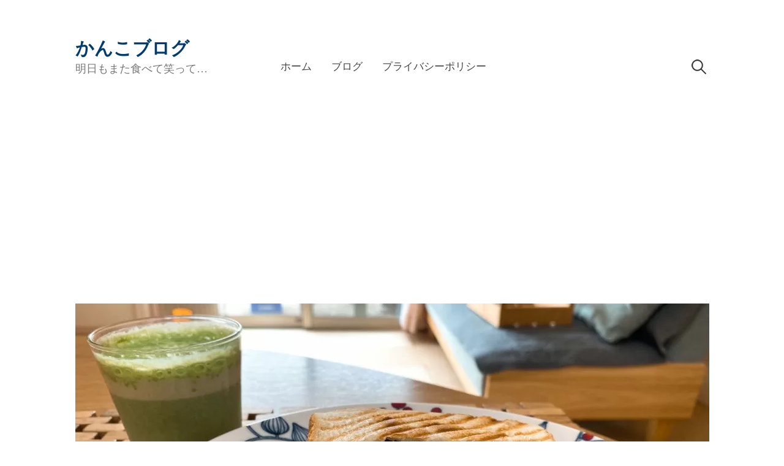

--- FILE ---
content_type: text/html; charset=UTF-8
request_url: https://www.asumomata.com/hot-sandwich/
body_size: 13556
content:
<!DOCTYPE html>
<html lang="ja">
<head>
<!-- wexal_pst_init.js does not exist -->
<!-- engagement_delay.js does not exist -->
<link rel="dns-prefetch" href="//pagead2.googlesyndication.com/">
<link rel="preconnect" href="//pagead2.googlesyndication.com/">
<link rel="dns-prefetch" href="//www.google.com/">
<link rel="dns-prefetch" href="//b.blogmura.com/">
<link rel="dns-prefetch" href="//blog.with2.net/">
<link rel="dns-prefetch" href="//blogparts.blogmura.com/">
<link rel="dns-prefetch" href="//fonts.googleapis.com/">
<link rel="dns-prefetch" href="//www.googletagmanager.com/">
<meta charset="UTF-8">
<meta name="viewport" content="width=device-width, initial-scale=1">
<meta name='robots' content='index, follow, max-image-preview:large, max-snippet:-1, max-video-preview:-1'/>
<!-- This site is optimized with the Yoast SEO plugin v26.8 - https://yoast.com/product/yoast-seo-wordpress/ -->
<title>塩レモンを使ってホットサンドイッチと蕎麦 - かんこブログ</title>
<link rel="canonical" href="https://www.asumomata.com/hot-sandwich/"/>
<meta property="og:locale" content="ja_JP"/>
<meta property="og:type" content="article"/>
<meta property="og:title" content="塩レモンを使ってホットサンドイッチと蕎麦 - かんこブログ"/>
<meta property="og:description" content="塩レモンを使ってホットサンドイッチと蕎麦 昨年12月に、庭で収穫したレモンを塩に漬けました。 庭のレモンの収穫　/ 塩レモンを作りました　 2週間で食べれるそうだったので、もう十分できているはずです。..."/>
<meta property="og:url" content="https://www.asumomata.com/hot-sandwich/"/>
<meta property="og:site_name" content="かんこブログ"/>
<meta property="article:published_time" content="2022-01-18T15:01:43+00:00"/>
<meta property="article:modified_time" content="2023-08-23T01:53:44+00:00"/>
<meta property="og:image" content="https://www.asumomata.com/wp-content/uploads/2022/01/7580D040-53BE-4567-A1E1-A8C783EF147B-scaled.jpeg"/>
<meta property="og:image:width" content="2560"/>
<meta property="og:image:height" content="1920"/>
<meta property="og:image:type" content="image/jpeg"/>
<meta name="author" content="かんこ"/>
<meta name="twitter:card" content="summary_large_image"/>
<meta name="twitter:label1" content="執筆者"/>
<meta name="twitter:data1" content="かんこ"/>
<meta name="twitter:label2" content="推定読み取り時間"/>
<meta name="twitter:data2" content="4分"/>
<script type="application/ld+json" class="yoast-schema-graph">{"@context":"https://schema.org","@graph":[{"@type":"Article","@id":"https://www.asumomata.com/hot-sandwich/#article","isPartOf":{"@id":"https://www.asumomata.com/hot-sandwich/"},"author":{"name":"かんこ","@id":"https://www.asumomata.com/#/schema/person/812aa621e985583583c2b17a1790459e"},"headline":"塩レモンを使ってホットサンドイッチと蕎麦","datePublished":"2022-01-18T15:01:43+00:00","dateModified":"2023-08-23T01:53:44+00:00","mainEntityOfPage":{"@id":"https://www.asumomata.com/hot-sandwich/"},"wordCount":2,"image":{"@id":"https://www.asumomata.com/hot-sandwich/#primaryimage"},"thumbnailUrl":"https://www.asumomata.com/wp-content/uploads/2022/01/7580D040-53BE-4567-A1E1-A8C783EF147B-scaled.jpeg","keywords":["＃16時間ダイエット","＃16時間断食","＃ひとり飯","#ホットサンドイッチ","＃塩レモン"],"articleSection":["ブログ","食のこと"],"inLanguage":"ja"},{"@type":"WebPage","@id":"https://www.asumomata.com/hot-sandwich/","url":"https://www.asumomata.com/hot-sandwich/","name":"塩レモンを使ってホットサンドイッチと蕎麦 - かんこブログ","isPartOf":{"@id":"https://www.asumomata.com/#website"},"primaryImageOfPage":{"@id":"https://www.asumomata.com/hot-sandwich/#primaryimage"},"image":{"@id":"https://www.asumomata.com/hot-sandwich/#primaryimage"},"thumbnailUrl":"https://www.asumomata.com/wp-content/uploads/2022/01/7580D040-53BE-4567-A1E1-A8C783EF147B-scaled.jpeg","datePublished":"2022-01-18T15:01:43+00:00","dateModified":"2023-08-23T01:53:44+00:00","author":{"@id":"https://www.asumomata.com/#/schema/person/812aa621e985583583c2b17a1790459e"},"breadcrumb":{"@id":"https://www.asumomata.com/hot-sandwich/#breadcrumb"},"inLanguage":"ja","potentialAction":[{"@type":"ReadAction","target":["https://www.asumomata.com/hot-sandwich/"]}]},{"@type":"ImageObject","inLanguage":"ja","@id":"https://www.asumomata.com/hot-sandwich/#primaryimage","url":"https://www.asumomata.com/wp-content/uploads/2022/01/7580D040-53BE-4567-A1E1-A8C783EF147B-scaled.jpeg","contentUrl":"https://www.asumomata.com/wp-content/uploads/2022/01/7580D040-53BE-4567-A1E1-A8C783EF147B-scaled.jpeg","width":2560,"height":1920},{"@type":"BreadcrumbList","@id":"https://www.asumomata.com/hot-sandwich/#breadcrumb","itemListElement":[{"@type":"ListItem","position":1,"name":"ホーム","item":"https://www.asumomata.com/"},{"@type":"ListItem","position":2,"name":"塩レモンを使ってホットサンドイッチと蕎麦"}]},{"@type":"WebSite","@id":"https://www.asumomata.com/#website","url":"https://www.asumomata.com/","name":"かんこブログ","description":"明日もまた食べて笑って…","potentialAction":[{"@type":"SearchAction","target":{"@type":"EntryPoint","urlTemplate":"https://www.asumomata.com/?s={search_term_string}"},"query-input":{"@type":"PropertyValueSpecification","valueRequired":true,"valueName":"search_term_string"}}],"inLanguage":"ja"},{"@type":"Person","@id":"https://www.asumomata.com/#/schema/person/812aa621e985583583c2b17a1790459e","name":"かんこ","image":{"@type":"ImageObject","inLanguage":"ja","@id":"https://www.asumomata.com/#/schema/person/image/","url":"https://secure.gravatar.com/avatar/e40af4b12a92e1db2045848c26cca0554db0a21ce49b99e6fa90a6464db8d764?s=96&d=mm&r=g","contentUrl":"https://secure.gravatar.com/avatar/e40af4b12a92e1db2045848c26cca0554db0a21ce49b99e6fa90a6464db8d764?s=96&d=mm&r=g","caption":"かんこ"},"description":"1957年生まれ。60代の主婦です。 小さな平屋で夫と愛犬と暮らしています。 趣味は映画鑑賞・読書・水泳などです。","sameAs":["https://www.asumomata.com"],"url":"https://www.asumomata.com/author/x3457576/"}]}</script>
<!-- / Yoast SEO plugin. -->
<link rel='dns-prefetch' href='//fonts.googleapis.com'/>
<link rel='dns-prefetch' href='//www.googletagmanager.com'/>
<link rel="alternate" type="application/rss+xml" title="かんこブログ &raquo; 塩レモンを使ってホットサンドイッチと蕎麦 のコメントのフィード" href="https://www.asumomata.com/hot-sandwich/feed/"/>
<style id='wp-img-auto-sizes-contain-inline-css' type='text/css'>
img:is([sizes=auto i],[sizes^="auto," i]){contain-intrinsic-size:3000px 1500px}
/*# sourceURL=wp-img-auto-sizes-contain-inline-css */
</style>
<style id='wp-emoji-styles-inline-css' type='text/css'>

	img.wp-smiley, img.emoji {
		display: inline !important;
		border: none !important;
		box-shadow: none !important;
		height: 1em !important;
		width: 1em !important;
		margin: 0 0.07em !important;
		vertical-align: -0.1em !important;
		background: none !important;
		padding: 0 !important;
	}
/*# sourceURL=wp-emoji-styles-inline-css */
</style>
<style id='wp-block-library-inline-css' type='text/css'>
:root{--wp-block-synced-color:#7a00df;--wp-block-synced-color--rgb:122,0,223;--wp-bound-block-color:var(--wp-block-synced-color);--wp-editor-canvas-background:#ddd;--wp-admin-theme-color:#007cba;--wp-admin-theme-color--rgb:0,124,186;--wp-admin-theme-color-darker-10:#006ba1;--wp-admin-theme-color-darker-10--rgb:0,107,160.5;--wp-admin-theme-color-darker-20:#005a87;--wp-admin-theme-color-darker-20--rgb:0,90,135;--wp-admin-border-width-focus:2px}@media (min-resolution:192dpi){:root{--wp-admin-border-width-focus:1.5px}}.wp-element-button{cursor:pointer}:root .has-very-light-gray-background-color{background-color:#eee}:root .has-very-dark-gray-background-color{background-color:#313131}:root .has-very-light-gray-color{color:#eee}:root .has-very-dark-gray-color{color:#313131}:root .has-vivid-green-cyan-to-vivid-cyan-blue-gradient-background{background:linear-gradient(135deg,#00d084,#0693e3)}:root .has-purple-crush-gradient-background{background:linear-gradient(135deg,#34e2e4,#4721fb 50%,#ab1dfe)}:root .has-hazy-dawn-gradient-background{background:linear-gradient(135deg,#faaca8,#dad0ec)}:root .has-subdued-olive-gradient-background{background:linear-gradient(135deg,#fafae1,#67a671)}:root .has-atomic-cream-gradient-background{background:linear-gradient(135deg,#fdd79a,#004a59)}:root .has-nightshade-gradient-background{background:linear-gradient(135deg,#330968,#31cdcf)}:root .has-midnight-gradient-background{background:linear-gradient(135deg,#020381,#2874fc)}:root{--wp--preset--font-size--normal:16px;--wp--preset--font-size--huge:42px}.has-regular-font-size{font-size:1em}.has-larger-font-size{font-size:2.625em}.has-normal-font-size{font-size:var(--wp--preset--font-size--normal)}.has-huge-font-size{font-size:var(--wp--preset--font-size--huge)}.has-text-align-center{text-align:center}.has-text-align-left{text-align:left}.has-text-align-right{text-align:right}.has-fit-text{white-space:nowrap!important}#end-resizable-editor-section{display:none}.aligncenter{clear:both}.items-justified-left{justify-content:flex-start}.items-justified-center{justify-content:center}.items-justified-right{justify-content:flex-end}.items-justified-space-between{justify-content:space-between}.screen-reader-text{border:0;clip-path:inset(50%);height:1px;margin:-1px;overflow:hidden;padding:0;position:absolute;width:1px;word-wrap:normal!important}.screen-reader-text:focus{background-color:#ddd;clip-path:none;color:#444;display:block;font-size:1em;height:auto;left:5px;line-height:normal;padding:15px 23px 14px;text-decoration:none;top:5px;width:auto;z-index:100000}html :where(.has-border-color){border-style:solid}html :where([style*=border-top-color]){border-top-style:solid}html :where([style*=border-right-color]){border-right-style:solid}html :where([style*=border-bottom-color]){border-bottom-style:solid}html :where([style*=border-left-color]){border-left-style:solid}html :where([style*=border-width]){border-style:solid}html :where([style*=border-top-width]){border-top-style:solid}html :where([style*=border-right-width]){border-right-style:solid}html :where([style*=border-bottom-width]){border-bottom-style:solid}html :where([style*=border-left-width]){border-left-style:solid}html :where(img[class*=wp-image-]){height:auto;max-width:100%}:where(figure){margin:0 0 1em}html :where(.is-position-sticky){--wp-admin--admin-bar--position-offset:var(--wp-admin--admin-bar--height,0px)}@media screen and (max-width:600px){html :where(.is-position-sticky){--wp-admin--admin-bar--position-offset:0px}}

/*# sourceURL=wp-block-library-inline-css */
</style><style id='wp-block-image-inline-css' type='text/css'>
.wp-block-image>a,.wp-block-image>figure>a{display:inline-block}.wp-block-image img{box-sizing:border-box;height:auto;max-width:100%;vertical-align:bottom}@media not (prefers-reduced-motion){.wp-block-image img.hide{visibility:hidden}.wp-block-image img.show{animation:show-content-image .4s}}.wp-block-image[style*=border-radius] img,.wp-block-image[style*=border-radius]>a{border-radius:inherit}.wp-block-image.has-custom-border img{box-sizing:border-box}.wp-block-image.aligncenter{text-align:center}.wp-block-image.alignfull>a,.wp-block-image.alignwide>a{width:100%}.wp-block-image.alignfull img,.wp-block-image.alignwide img{height:auto;width:100%}.wp-block-image .aligncenter,.wp-block-image .alignleft,.wp-block-image .alignright,.wp-block-image.aligncenter,.wp-block-image.alignleft,.wp-block-image.alignright{display:table}.wp-block-image .aligncenter>figcaption,.wp-block-image .alignleft>figcaption,.wp-block-image .alignright>figcaption,.wp-block-image.aligncenter>figcaption,.wp-block-image.alignleft>figcaption,.wp-block-image.alignright>figcaption{caption-side:bottom;display:table-caption}.wp-block-image .alignleft{float:left;margin:.5em 1em .5em 0}.wp-block-image .alignright{float:right;margin:.5em 0 .5em 1em}.wp-block-image .aligncenter{margin-left:auto;margin-right:auto}.wp-block-image :where(figcaption){margin-bottom:1em;margin-top:.5em}.wp-block-image.is-style-circle-mask img{border-radius:9999px}@supports ((-webkit-mask-image:none) or (mask-image:none)) or (-webkit-mask-image:none){.wp-block-image.is-style-circle-mask img{border-radius:0;-webkit-mask-image:url('data:image/svg+xml;utf8,<svg viewBox="0 0 100 100" xmlns="http://www.w3.org/2000/svg"><circle cx="50" cy="50" r="50"/></svg>');mask-image:url('data:image/svg+xml;utf8,<svg viewBox="0 0 100 100" xmlns="http://www.w3.org/2000/svg"><circle cx="50" cy="50" r="50"/></svg>');mask-mode:alpha;-webkit-mask-position:center;mask-position:center;-webkit-mask-repeat:no-repeat;mask-repeat:no-repeat;-webkit-mask-size:contain;mask-size:contain}}:root :where(.wp-block-image.is-style-rounded img,.wp-block-image .is-style-rounded img){border-radius:9999px}.wp-block-image figure{margin:0}.wp-lightbox-container{display:flex;flex-direction:column;position:relative}.wp-lightbox-container img{cursor:zoom-in}.wp-lightbox-container img:hover+button{opacity:1}.wp-lightbox-container button{align-items:center;backdrop-filter:blur(16px) saturate(180%);background-color:#5a5a5a40;border:none;border-radius:4px;cursor:zoom-in;display:flex;height:20px;justify-content:center;opacity:0;padding:0;position:absolute;right:16px;text-align:center;top:16px;width:20px;z-index:100}@media not (prefers-reduced-motion){.wp-lightbox-container button{transition:opacity .2s ease}}.wp-lightbox-container button:focus-visible{outline:3px auto #5a5a5a40;outline:3px auto -webkit-focus-ring-color;outline-offset:3px}.wp-lightbox-container button:hover{cursor:pointer;opacity:1}.wp-lightbox-container button:focus{opacity:1}.wp-lightbox-container button:focus,.wp-lightbox-container button:hover,.wp-lightbox-container button:not(:hover):not(:active):not(.has-background){background-color:#5a5a5a40;border:none}.wp-lightbox-overlay{box-sizing:border-box;cursor:zoom-out;height:100vh;left:0;overflow:hidden;position:fixed;top:0;visibility:hidden;width:100%;z-index:100000}.wp-lightbox-overlay .close-button{align-items:center;cursor:pointer;display:flex;justify-content:center;min-height:40px;min-width:40px;padding:0;position:absolute;right:calc(env(safe-area-inset-right) + 16px);top:calc(env(safe-area-inset-top) + 16px);z-index:5000000}.wp-lightbox-overlay .close-button:focus,.wp-lightbox-overlay .close-button:hover,.wp-lightbox-overlay .close-button:not(:hover):not(:active):not(.has-background){background:none;border:none}.wp-lightbox-overlay .lightbox-image-container{height:var(--wp--lightbox-container-height);left:50%;overflow:hidden;position:absolute;top:50%;transform:translate(-50%,-50%);transform-origin:top left;width:var(--wp--lightbox-container-width);z-index:9999999999}.wp-lightbox-overlay .wp-block-image{align-items:center;box-sizing:border-box;display:flex;height:100%;justify-content:center;margin:0;position:relative;transform-origin:0 0;width:100%;z-index:3000000}.wp-lightbox-overlay .wp-block-image img{height:var(--wp--lightbox-image-height);min-height:var(--wp--lightbox-image-height);min-width:var(--wp--lightbox-image-width);width:var(--wp--lightbox-image-width)}.wp-lightbox-overlay .wp-block-image figcaption{display:none}.wp-lightbox-overlay button{background:none;border:none}.wp-lightbox-overlay .scrim{background-color:#fff;height:100%;opacity:.9;position:absolute;width:100%;z-index:2000000}.wp-lightbox-overlay.active{visibility:visible}@media not (prefers-reduced-motion){.wp-lightbox-overlay.active{animation:turn-on-visibility .25s both}.wp-lightbox-overlay.active img{animation:turn-on-visibility .35s both}.wp-lightbox-overlay.show-closing-animation:not(.active){animation:turn-off-visibility .35s both}.wp-lightbox-overlay.show-closing-animation:not(.active) img{animation:turn-off-visibility .25s both}.wp-lightbox-overlay.zoom.active{animation:none;opacity:1;visibility:visible}.wp-lightbox-overlay.zoom.active .lightbox-image-container{animation:lightbox-zoom-in .4s}.wp-lightbox-overlay.zoom.active .lightbox-image-container img{animation:none}.wp-lightbox-overlay.zoom.active .scrim{animation:turn-on-visibility .4s forwards}.wp-lightbox-overlay.zoom.show-closing-animation:not(.active){animation:none}.wp-lightbox-overlay.zoom.show-closing-animation:not(.active) .lightbox-image-container{animation:lightbox-zoom-out .4s}.wp-lightbox-overlay.zoom.show-closing-animation:not(.active) .lightbox-image-container img{animation:none}.wp-lightbox-overlay.zoom.show-closing-animation:not(.active) .scrim{animation:turn-off-visibility .4s forwards}}@keyframes show-content-image{0%{visibility:hidden}99%{visibility:hidden}to{visibility:visible}}@keyframes turn-on-visibility{0%{opacity:0}to{opacity:1}}@keyframes turn-off-visibility{0%{opacity:1;visibility:visible}99%{opacity:0;visibility:visible}to{opacity:0;visibility:hidden}}@keyframes lightbox-zoom-in{0%{transform:translate(calc((-100vw + var(--wp--lightbox-scrollbar-width))/2 + var(--wp--lightbox-initial-left-position)),calc(-50vh + var(--wp--lightbox-initial-top-position))) scale(var(--wp--lightbox-scale))}to{transform:translate(-50%,-50%) scale(1)}}@keyframes lightbox-zoom-out{0%{transform:translate(-50%,-50%) scale(1);visibility:visible}99%{visibility:visible}to{transform:translate(calc((-100vw + var(--wp--lightbox-scrollbar-width))/2 + var(--wp--lightbox-initial-left-position)),calc(-50vh + var(--wp--lightbox-initial-top-position))) scale(var(--wp--lightbox-scale));visibility:hidden}}
/*# sourceURL=https://www.asumomata.com/wp-includes/blocks/image/style.min.css */
</style>
<style id='global-styles-inline-css' type='text/css'>
:root{--wp--preset--aspect-ratio--square: 1;--wp--preset--aspect-ratio--4-3: 4/3;--wp--preset--aspect-ratio--3-4: 3/4;--wp--preset--aspect-ratio--3-2: 3/2;--wp--preset--aspect-ratio--2-3: 2/3;--wp--preset--aspect-ratio--16-9: 16/9;--wp--preset--aspect-ratio--9-16: 9/16;--wp--preset--color--black: #000000;--wp--preset--color--cyan-bluish-gray: #abb8c3;--wp--preset--color--white: #ffffff;--wp--preset--color--pale-pink: #f78da7;--wp--preset--color--vivid-red: #cf2e2e;--wp--preset--color--luminous-vivid-orange: #ff6900;--wp--preset--color--luminous-vivid-amber: #fcb900;--wp--preset--color--light-green-cyan: #7bdcb5;--wp--preset--color--vivid-green-cyan: #00d084;--wp--preset--color--pale-cyan-blue: #8ed1fc;--wp--preset--color--vivid-cyan-blue: #0693e3;--wp--preset--color--vivid-purple: #9b51e0;--wp--preset--gradient--vivid-cyan-blue-to-vivid-purple: linear-gradient(135deg,rgb(6,147,227) 0%,rgb(155,81,224) 100%);--wp--preset--gradient--light-green-cyan-to-vivid-green-cyan: linear-gradient(135deg,rgb(122,220,180) 0%,rgb(0,208,130) 100%);--wp--preset--gradient--luminous-vivid-amber-to-luminous-vivid-orange: linear-gradient(135deg,rgb(252,185,0) 0%,rgb(255,105,0) 100%);--wp--preset--gradient--luminous-vivid-orange-to-vivid-red: linear-gradient(135deg,rgb(255,105,0) 0%,rgb(207,46,46) 100%);--wp--preset--gradient--very-light-gray-to-cyan-bluish-gray: linear-gradient(135deg,rgb(238,238,238) 0%,rgb(169,184,195) 100%);--wp--preset--gradient--cool-to-warm-spectrum: linear-gradient(135deg,rgb(74,234,220) 0%,rgb(151,120,209) 20%,rgb(207,42,186) 40%,rgb(238,44,130) 60%,rgb(251,105,98) 80%,rgb(254,248,76) 100%);--wp--preset--gradient--blush-light-purple: linear-gradient(135deg,rgb(255,206,236) 0%,rgb(152,150,240) 100%);--wp--preset--gradient--blush-bordeaux: linear-gradient(135deg,rgb(254,205,165) 0%,rgb(254,45,45) 50%,rgb(107,0,62) 100%);--wp--preset--gradient--luminous-dusk: linear-gradient(135deg,rgb(255,203,112) 0%,rgb(199,81,192) 50%,rgb(65,88,208) 100%);--wp--preset--gradient--pale-ocean: linear-gradient(135deg,rgb(255,245,203) 0%,rgb(182,227,212) 50%,rgb(51,167,181) 100%);--wp--preset--gradient--electric-grass: linear-gradient(135deg,rgb(202,248,128) 0%,rgb(113,206,126) 100%);--wp--preset--gradient--midnight: linear-gradient(135deg,rgb(2,3,129) 0%,rgb(40,116,252) 100%);--wp--preset--font-size--small: 13px;--wp--preset--font-size--medium: 20px;--wp--preset--font-size--large: 36px;--wp--preset--font-size--x-large: 42px;--wp--preset--spacing--20: 0.44rem;--wp--preset--spacing--30: 0.67rem;--wp--preset--spacing--40: 1rem;--wp--preset--spacing--50: 1.5rem;--wp--preset--spacing--60: 2.25rem;--wp--preset--spacing--70: 3.38rem;--wp--preset--spacing--80: 5.06rem;--wp--preset--shadow--natural: 6px 6px 9px rgba(0, 0, 0, 0.2);--wp--preset--shadow--deep: 12px 12px 50px rgba(0, 0, 0, 0.4);--wp--preset--shadow--sharp: 6px 6px 0px rgba(0, 0, 0, 0.2);--wp--preset--shadow--outlined: 6px 6px 0px -3px rgb(255, 255, 255), 6px 6px rgb(0, 0, 0);--wp--preset--shadow--crisp: 6px 6px 0px rgb(0, 0, 0);}:where(.is-layout-flex){gap: 0.5em;}:where(.is-layout-grid){gap: 0.5em;}body .is-layout-flex{display: flex;}.is-layout-flex{flex-wrap: wrap;align-items: center;}.is-layout-flex > :is(*, div){margin: 0;}body .is-layout-grid{display: grid;}.is-layout-grid > :is(*, div){margin: 0;}:where(.wp-block-columns.is-layout-flex){gap: 2em;}:where(.wp-block-columns.is-layout-grid){gap: 2em;}:where(.wp-block-post-template.is-layout-flex){gap: 1.25em;}:where(.wp-block-post-template.is-layout-grid){gap: 1.25em;}.has-black-color{color: var(--wp--preset--color--black) !important;}.has-cyan-bluish-gray-color{color: var(--wp--preset--color--cyan-bluish-gray) !important;}.has-white-color{color: var(--wp--preset--color--white) !important;}.has-pale-pink-color{color: var(--wp--preset--color--pale-pink) !important;}.has-vivid-red-color{color: var(--wp--preset--color--vivid-red) !important;}.has-luminous-vivid-orange-color{color: var(--wp--preset--color--luminous-vivid-orange) !important;}.has-luminous-vivid-amber-color{color: var(--wp--preset--color--luminous-vivid-amber) !important;}.has-light-green-cyan-color{color: var(--wp--preset--color--light-green-cyan) !important;}.has-vivid-green-cyan-color{color: var(--wp--preset--color--vivid-green-cyan) !important;}.has-pale-cyan-blue-color{color: var(--wp--preset--color--pale-cyan-blue) !important;}.has-vivid-cyan-blue-color{color: var(--wp--preset--color--vivid-cyan-blue) !important;}.has-vivid-purple-color{color: var(--wp--preset--color--vivid-purple) !important;}.has-black-background-color{background-color: var(--wp--preset--color--black) !important;}.has-cyan-bluish-gray-background-color{background-color: var(--wp--preset--color--cyan-bluish-gray) !important;}.has-white-background-color{background-color: var(--wp--preset--color--white) !important;}.has-pale-pink-background-color{background-color: var(--wp--preset--color--pale-pink) !important;}.has-vivid-red-background-color{background-color: var(--wp--preset--color--vivid-red) !important;}.has-luminous-vivid-orange-background-color{background-color: var(--wp--preset--color--luminous-vivid-orange) !important;}.has-luminous-vivid-amber-background-color{background-color: var(--wp--preset--color--luminous-vivid-amber) !important;}.has-light-green-cyan-background-color{background-color: var(--wp--preset--color--light-green-cyan) !important;}.has-vivid-green-cyan-background-color{background-color: var(--wp--preset--color--vivid-green-cyan) !important;}.has-pale-cyan-blue-background-color{background-color: var(--wp--preset--color--pale-cyan-blue) !important;}.has-vivid-cyan-blue-background-color{background-color: var(--wp--preset--color--vivid-cyan-blue) !important;}.has-vivid-purple-background-color{background-color: var(--wp--preset--color--vivid-purple) !important;}.has-black-border-color{border-color: var(--wp--preset--color--black) !important;}.has-cyan-bluish-gray-border-color{border-color: var(--wp--preset--color--cyan-bluish-gray) !important;}.has-white-border-color{border-color: var(--wp--preset--color--white) !important;}.has-pale-pink-border-color{border-color: var(--wp--preset--color--pale-pink) !important;}.has-vivid-red-border-color{border-color: var(--wp--preset--color--vivid-red) !important;}.has-luminous-vivid-orange-border-color{border-color: var(--wp--preset--color--luminous-vivid-orange) !important;}.has-luminous-vivid-amber-border-color{border-color: var(--wp--preset--color--luminous-vivid-amber) !important;}.has-light-green-cyan-border-color{border-color: var(--wp--preset--color--light-green-cyan) !important;}.has-vivid-green-cyan-border-color{border-color: var(--wp--preset--color--vivid-green-cyan) !important;}.has-pale-cyan-blue-border-color{border-color: var(--wp--preset--color--pale-cyan-blue) !important;}.has-vivid-cyan-blue-border-color{border-color: var(--wp--preset--color--vivid-cyan-blue) !important;}.has-vivid-purple-border-color{border-color: var(--wp--preset--color--vivid-purple) !important;}.has-vivid-cyan-blue-to-vivid-purple-gradient-background{background: var(--wp--preset--gradient--vivid-cyan-blue-to-vivid-purple) !important;}.has-light-green-cyan-to-vivid-green-cyan-gradient-background{background: var(--wp--preset--gradient--light-green-cyan-to-vivid-green-cyan) !important;}.has-luminous-vivid-amber-to-luminous-vivid-orange-gradient-background{background: var(--wp--preset--gradient--luminous-vivid-amber-to-luminous-vivid-orange) !important;}.has-luminous-vivid-orange-to-vivid-red-gradient-background{background: var(--wp--preset--gradient--luminous-vivid-orange-to-vivid-red) !important;}.has-very-light-gray-to-cyan-bluish-gray-gradient-background{background: var(--wp--preset--gradient--very-light-gray-to-cyan-bluish-gray) !important;}.has-cool-to-warm-spectrum-gradient-background{background: var(--wp--preset--gradient--cool-to-warm-spectrum) !important;}.has-blush-light-purple-gradient-background{background: var(--wp--preset--gradient--blush-light-purple) !important;}.has-blush-bordeaux-gradient-background{background: var(--wp--preset--gradient--blush-bordeaux) !important;}.has-luminous-dusk-gradient-background{background: var(--wp--preset--gradient--luminous-dusk) !important;}.has-pale-ocean-gradient-background{background: var(--wp--preset--gradient--pale-ocean) !important;}.has-electric-grass-gradient-background{background: var(--wp--preset--gradient--electric-grass) !important;}.has-midnight-gradient-background{background: var(--wp--preset--gradient--midnight) !important;}.has-small-font-size{font-size: var(--wp--preset--font-size--small) !important;}.has-medium-font-size{font-size: var(--wp--preset--font-size--medium) !important;}.has-large-font-size{font-size: var(--wp--preset--font-size--large) !important;}.has-x-large-font-size{font-size: var(--wp--preset--font-size--x-large) !important;}
/*# sourceURL=global-styles-inline-css */
</style>
<style id='classic-theme-styles-inline-css' type='text/css'>
/*! This file is auto-generated */
.wp-block-button__link{color:#fff;background-color:#32373c;border-radius:9999px;box-shadow:none;text-decoration:none;padding:calc(.667em + 2px) calc(1.333em + 2px);font-size:1.125em}.wp-block-file__button{background:#32373c;color:#fff;text-decoration:none}
/*# sourceURL=/wp-includes/css/classic-themes.min.css */
</style>
<link rel='stylesheet' id='write-font-css' href='https://fonts.googleapis.com/css?family=Noto+Serif%3A700&#038;subset=latin%2Clatin-ext' type='text/css' media='all'/>
<link rel='stylesheet' id='normalize-css' href='https://www.asumomata.com/wp-content/themes/write-pro/css/normalize.css?ver=8.0.0' type='text/css' media='all'/>
<link rel='stylesheet' id='write-style-css' href='https://www.asumomata.com/wp-content/themes/write-pro/style.css?ver=2.1.4' type='text/css' media='all'/>
<link rel='stylesheet' id='write-style-ja-css' href='https://www.asumomata.com/wp-content/themes/write-pro/css/ja.css' type='text/css' media='all'/>
<link rel='stylesheet' id='drawer-style-css' href='https://www.asumomata.com/wp-content/themes/write-pro/css/drawer.css?ver=3.2.2' type='text/css' media='screen and (max-width: 782px)'/>
<link rel='stylesheet' id='wp-block-heading-css' href='https://www.asumomata.com/wp-includes/blocks/heading/style.min.css?ver=6.9' type='text/css' media='all'/>
<link rel='stylesheet' id='wp-block-paragraph-css' href='https://www.asumomata.com/wp-includes/blocks/paragraph/style.min.css?ver=6.9' type='text/css' media='all'/>
<script type="text/javascript" src="https://www.asumomata.com/wp-includes/js/jquery/jquery.min.js?ver=3.7.1" id="jquery-core-js"></script>
<script type="text/javascript" src="https://www.asumomata.com/wp-includes/js/jquery/jquery-migrate.min.js?ver=3.4.1" id="jquery-migrate-js"></script>
<script type="text/javascript" src="https://www.asumomata.com/wp-content/themes/write-pro/js/iscroll.js?ver=5.2.0" id="iscroll-js"></script>
<script type="text/javascript" src="https://www.asumomata.com/wp-content/themes/write-pro/js/drawer.js?ver=3.2.2" id="drawer-js"></script>
<script type="text/javascript" src="https://www.asumomata.com/wp-content/themes/write-pro/js/sticky-kit.min.js?ver=1.1.3" id="sticky-kit-js"></script>
<link rel="alternate" title="JSON" type="application/json" href="https://www.asumomata.com/wp-json/wp/v2/posts/3467"/>
<meta name="generator" content="WordPress 6.9"/>
<meta name="generator" content="Site Kit by Google 1.170.0"/><script src="//www.google.com/recaptcha/api.js"></script>
<script type="text/javascript">
jQuery(function() {
	// reCAPTCHAの挿入
	jQuery( '.mw_wp_form_input button, .mw_wp_form_input input[type="submit"]' ).before( '<div data-callback="syncerRecaptchaCallback" data-sitekey="6LeO8x8bAAAAAFv9-mKBhNy3S42b4DnJuO7QdxRo" class="g-recaptcha"></div>' );
	// [input] Add disabled to input or button
	jQuery( '.mw_wp_form_input button, .mw_wp_form_input input[type="submit"]' ).attr( "disabled", "disabled" );
	// [confirm] Remove disabled
	jQuery( '.mw_wp_form_confirm input, .mw_wp_form_confirm select, .mw_wp_form_confirm textarea, .mw_wp_form_confirm button' ).removeAttr( 'disabled' );
});
// reCAPTCHA Callback
function syncerRecaptchaCallback( code ) {
	if(code != "") {
		jQuery( '.mw_wp_form_input button, .mw_wp_form_input input[type="submit"]' ).removeAttr( 'disabled' );
	}
}
</script>
<style type="text/css">
.g-recaptcha { margin: 20px 0 15px; }.g-recaptcha > div { margin: 0 auto; }</style>
<style type="text/css">
		/* Fonts */
				body {
								}
		@media screen and (max-width: 782px) {
								}
		
		/* Colors */
				.entry-content a, .entry-summary a, .page-content a, .home-text a, .author-profile-description a, .comment-content a {
			color: #81d742;
		}
						a:hover {
			color: #1e73be;
		}
		
				/* Title */
			.site-title {
								font-family: 'Noto Serif', serif;
												font-weight: 700;
												font-size: 30px;
																							}
						.site-title a, .site-title a:hover {
				color: #013c70;
			}
									@media screen and (max-width: 782px) {
				.site-title {
					font-size: 25.5px;
				}
			}
					
		
			</style>
<link rel="pingback" href="https://www.asumomata.com/xmlrpc.php">
<style type="text/css" id="wp-custom-css">
			@media screen and (max-width: 782px){
	#mw_wp_form_mw-wp-form-248 table th{
		display:block;
		border-bottom:none;
		padding:1.8em 0 0 0;
	}
	#mw_wp_form_mw-wp-form-248 table td{
		display:block;
	}
}
.home .post-grid:nth-child(n+7){
	display:none;
}
.home .pagination{
	display:none;
}		</style>
<!-- Google tag (gtag.js) -->
<script async src="https://www.googletagmanager.com/gtag/js?id=G-QR1CB3FZCK"></script>
<script>
  window.dataLayer = window.dataLayer || [];
  function gtag(){dataLayer.push(arguments);}
  gtag('js', new Date());

  gtag('config', 'G-QR1CB3FZCK');
</script>
</head>
<body class="wp-singular post-template-default single single-post postid-3467 single-format-standard wp-theme-write-pro drawer header-side footer-center has-sidebar large-thumbnail footer-3 has-avatars">
<div id="page" class="hfeed site">
<a class="skip-link screen-reader-text" href="#content">コンテンツへスキップ</a>
<header id="masthead" class="site-header">
<div class="site-top">
<div class="site-top-table">
<div class="site-branding">
<div class="site-title"><a href="https://www.asumomata.com/" rel="home">かんこブログ</a></div>
<div class="site-description">明日もまた食べて笑って…</div>
</div><!-- .site-branding -->
<nav id="site-navigation" class="main-navigation">
<button class="drawer-toggle drawer-hamburger">
<span class="screen-reader-text">メニュー</span>
<span class="drawer-hamburger-icon"></span>
</button>
<div class="drawer-nav">
<div class="drawer-content">
<div class="drawer-content-inner">
<div class="menu-%e3%83%a1%e3%82%a4%e3%83%b3%e3%83%a1%e3%83%8b%e3%83%a5%e3%83%bc-container"><ul id="menu-%e3%83%a1%e3%82%a4%e3%83%b3%e3%83%a1%e3%83%8b%e3%83%a5%e3%83%bc" class="menu"><li id="menu-item-231" class="menu-item menu-item-type-custom menu-item-object-custom menu-item-home menu-item-231"><a href="http://www.asumomata.com">ホーム</a></li>
<li id="menu-item-224" class="menu-item menu-item-type-taxonomy menu-item-object-category current-post-ancestor current-menu-parent current-post-parent menu-item-224"><a href="https://www.asumomata.com/category/blog/">ブログ</a></li>
<li id="menu-item-291" class="menu-item menu-item-type-post_type menu-item-object-page menu-item-privacy-policy menu-item-291"><a rel="privacy-policy" href="https://www.asumomata.com/privacy_policy/">プライバシーポリシー</a></li>
</ul></div>	<form role="search" method="get" class="search-form" action="https://www.asumomata.com/">
<label>
<span class="screen-reader-text">検索:</span>
<input type="search" class="search-field" placeholder="検索&hellip;" value="" name="s"/>
</label>
<input type="submit" class="search-submit" value="検索"/>
</form>	</div><!-- .drawer-content-inner -->
</div><!-- .drawer-content -->
</div><!-- .drawer-nav -->
</nav><!-- #site-navigation -->
</div><!-- .site-top-table -->
</div><!-- .site-top -->
</header><!-- #masthead -->
<div id="content" class="site-content">
<div class="post-thumbnail-large" "><img width="1035" height="500" src="https://www.asumomata.com/wp-content/uploads/2022/01/7580D040-53BE-4567-A1E1-A8C783EF147B-1035x500.jpeg" class="attachment-write-post-thumbnail-large size-write-post-thumbnail-large wp-post-image" alt="" decoding="async" fetchpriority="high"/></div>
<div id="primary" class="content-area">
<main id="main" class="site-main">
<div class="post-full post-full-summary">
<article id="post-3467" class="post-3467 post type-post status-publish format-standard has-post-thumbnail hentry category-blog category-meal tag-275 tag-277 tag-273 tag-17 tag-310">
<header class="entry-header">
<div class="entry-float">
<div class="entry-meta">
<span class="posted-on">
<a href="https://www.asumomata.com/hot-sandwich/" rel="bookmark"><time class="entry-date published updated" datetime="2022-01-19T00:01:43+09:00">2022-01-19</time></a>	</span>
</div><!-- .entry-meta -->
</div><!-- .entry-float -->
<h1 class="entry-title">塩レモンを使ってホットサンドイッチと蕎麦</h1>
</header><!-- .entry-header -->
<div class="entry-content">
<h2 class="wp-block-heading has-background has-medium-font-size" style="background-color:#e9e5e5"><strong>塩レモンを使ってホットサンドイッチと蕎麦</strong></h2>
<p>昨年12月に、庭で収穫したレモンを塩に漬けました。</p>
<p><a href="https://www.asumomata.com/salt-lemon/">庭のレモンの収穫　/ 塩レモンを作りました　</a></p>
<p><br>2週間で食べれるそうだったので、もう十分できているはずです。<br>万能調味料だと言う塩レモンの使い方はまだ良くわかっていませんが、<br>なんせたくさん作ったので無駄にしないように使い切りたいです。</p>
<p>と言うわけで、昨日のブランチは<br>鶏もも肉とブロッコリーに塩レモンを加え、オリーブオイルで焼きました。</p>
<p><img decoding="async" width="500" height="375" class="alignnone size-medium wp-image-3444" src="https://www.asumomata.com/wp-content/uploads/2022/01/C87C9D0A-C00D-4749-AA8D-36C23186106B-500x375.jpeg" alt="" srcset="https://www.asumomata.com/wp-content/uploads/2022/01/C87C9D0A-C00D-4749-AA8D-36C23186106B-500x375.jpeg 500w, https://www.asumomata.com/wp-content/uploads/2022/01/C87C9D0A-C00D-4749-AA8D-36C23186106B-640x480.jpeg 640w, https://www.asumomata.com/wp-content/uploads/2022/01/C87C9D0A-C00D-4749-AA8D-36C23186106B-768x576.jpeg 768w, https://www.asumomata.com/wp-content/uploads/2022/01/C87C9D0A-C00D-4749-AA8D-36C23186106B-1536x1152.jpeg 1536w, https://www.asumomata.com/wp-content/uploads/2022/01/C87C9D0A-C00D-4749-AA8D-36C23186106B-2048x1536.jpeg 2048w, https://www.asumomata.com/wp-content/uploads/2022/01/C87C9D0A-C00D-4749-AA8D-36C23186106B-700x525.jpeg 700w" sizes="(max-width: 500px) 100vw, 500px"/><br></p>
<p>それをパンにはさみ、久々にホットサンドイッチにしました。</p>
<p><img decoding="async" width="500" height="375" class="alignnone size-medium wp-image-3445" src="https://www.asumomata.com/wp-content/uploads/2022/01/FFC6CCD0-BA2B-42A6-8B89-5BD751FEAC1D-500x375.jpeg" alt="" srcset="https://www.asumomata.com/wp-content/uploads/2022/01/FFC6CCD0-BA2B-42A6-8B89-5BD751FEAC1D-500x375.jpeg 500w, https://www.asumomata.com/wp-content/uploads/2022/01/FFC6CCD0-BA2B-42A6-8B89-5BD751FEAC1D-640x480.jpeg 640w, https://www.asumomata.com/wp-content/uploads/2022/01/FFC6CCD0-BA2B-42A6-8B89-5BD751FEAC1D-768x576.jpeg 768w, https://www.asumomata.com/wp-content/uploads/2022/01/FFC6CCD0-BA2B-42A6-8B89-5BD751FEAC1D-1536x1152.jpeg 1536w, https://www.asumomata.com/wp-content/uploads/2022/01/FFC6CCD0-BA2B-42A6-8B89-5BD751FEAC1D-2048x1536.jpeg 2048w, https://www.asumomata.com/wp-content/uploads/2022/01/FFC6CCD0-BA2B-42A6-8B89-5BD751FEAC1D-700x525.jpeg 700w" sizes="(max-width: 500px) 100vw, 500px"/></p>
<p></p>
<figure class="wp-block-image is-style-default"><img loading="lazy" decoding="async" width="500" height="375" src="https://www.asumomata.com/wp-content/uploads/2022/01/7580D040-53BE-4567-A1E1-A8C783EF147B-500x375.jpeg" alt="" class="wp-image-3446" srcset="https://www.asumomata.com/wp-content/uploads/2022/01/7580D040-53BE-4567-A1E1-A8C783EF147B-500x375.jpeg 500w, https://www.asumomata.com/wp-content/uploads/2022/01/7580D040-53BE-4567-A1E1-A8C783EF147B-640x480.jpeg 640w, https://www.asumomata.com/wp-content/uploads/2022/01/7580D040-53BE-4567-A1E1-A8C783EF147B-768x576.jpeg 768w, https://www.asumomata.com/wp-content/uploads/2022/01/7580D040-53BE-4567-A1E1-A8C783EF147B-1536x1152.jpeg 1536w, https://www.asumomata.com/wp-content/uploads/2022/01/7580D040-53BE-4567-A1E1-A8C783EF147B-2048x1536.jpeg 2048w, https://www.asumomata.com/wp-content/uploads/2022/01/7580D040-53BE-4567-A1E1-A8C783EF147B-700x525.jpeg 700w" sizes="auto, (max-width: 500px) 100vw, 500px"/></figure>
<p>そして、夕飯の鶏南そばにまで塩レモンを入れました。<br>出汁の色が濃くて関西の人には不味そうかもしれません。</p>
<figure class="wp-block-image is-style-default"><img loading="lazy" decoding="async" width="500" height="375" src="https://www.asumomata.com/wp-content/uploads/2022/01/6A352E4A-D358-4B21-B0EE-0AC04FEE366F-500x375.jpeg" alt="" class="wp-image-3447" srcset="https://www.asumomata.com/wp-content/uploads/2022/01/6A352E4A-D358-4B21-B0EE-0AC04FEE366F-500x375.jpeg 500w, https://www.asumomata.com/wp-content/uploads/2022/01/6A352E4A-D358-4B21-B0EE-0AC04FEE366F-640x480.jpeg 640w, https://www.asumomata.com/wp-content/uploads/2022/01/6A352E4A-D358-4B21-B0EE-0AC04FEE366F-768x576.jpeg 768w, https://www.asumomata.com/wp-content/uploads/2022/01/6A352E4A-D358-4B21-B0EE-0AC04FEE366F-1536x1152.jpeg 1536w, https://www.asumomata.com/wp-content/uploads/2022/01/6A352E4A-D358-4B21-B0EE-0AC04FEE366F-2048x1536.jpeg 2048w, https://www.asumomata.com/wp-content/uploads/2022/01/6A352E4A-D358-4B21-B0EE-0AC04FEE366F-700x525.jpeg 700w" sizes="auto, (max-width: 500px) 100vw, 500px"/></figure>
<h2 class="wp-block-heading has-background has-medium-font-size" style="background-color:#e1e1e0"><strong>26歳の私と64歳の私が一つの記事を一緒に書いた</strong></h2>
<p>昨日は40年前の手紙のことで頭がいっぱいだったので、<br>食事の話は書きませんでした。</p>
<p><a href="https://www.asumomata.com/old-letters/">40年前に私が送った手紙が届きました</a></p>
<p>けっこう力を注いでブログを書いたので、すっかり腑抜け状態になっています。</p>
<p>なんだか24歳の私と64歳の私が一緒にブログの記事を書いた気がしています。</p>
<p>まさか、40年後にあの手紙を私が読むなんて思わなかったし、<br>ましてやたくさんの人に読まれるなんて、想像できるわけがなかったです。<br>タイムスリップして、あの時の自分に教えてあげたいです。</p>
<h2 class="wp-block-heading has-background has-medium-font-size" style="background-color:#ebeae8"><strong>一昨日のひとり飯</strong></h2>
<p>と、言うわけで一昨日のブランチと夕飯を書いておきます。</p>
<p>ブランチは</p>
<figure class="wp-block-image alignnone size-medium wp-image-3435 is-style-default"><img loading="lazy" decoding="async" width="500" height="375" src="https://www.asumomata.com/wp-content/uploads/2022/01/98DF881B-80D2-46BA-A6E9-A58A9F51F8A0-500x375.jpeg" alt="" class="wp-image-3435" srcset="https://www.asumomata.com/wp-content/uploads/2022/01/98DF881B-80D2-46BA-A6E9-A58A9F51F8A0-500x375.jpeg 500w, https://www.asumomata.com/wp-content/uploads/2022/01/98DF881B-80D2-46BA-A6E9-A58A9F51F8A0-640x480.jpeg 640w, https://www.asumomata.com/wp-content/uploads/2022/01/98DF881B-80D2-46BA-A6E9-A58A9F51F8A0-768x576.jpeg 768w, https://www.asumomata.com/wp-content/uploads/2022/01/98DF881B-80D2-46BA-A6E9-A58A9F51F8A0-1536x1152.jpeg 1536w, https://www.asumomata.com/wp-content/uploads/2022/01/98DF881B-80D2-46BA-A6E9-A58A9F51F8A0-2048x1536.jpeg 2048w, https://www.asumomata.com/wp-content/uploads/2022/01/98DF881B-80D2-46BA-A6E9-A58A9F51F8A0-700x525.jpeg 700w" sizes="auto, (max-width: 500px) 100vw, 500px"/><figcaption class="wp-element-caption"><em>鶏ゴボウおこわ・前夜の豚汁・煎茶</em></figcaption></figure>
<p>&nbsp;<br>夕飯は</p>
<figure class="wp-block-image alignnone size-medium wp-image-3436 is-style-default"><img loading="lazy" decoding="async" width="500" height="375" src="https://www.asumomata.com/wp-content/uploads/2022/01/5B05CEF7-A462-4BD6-8EF0-734569D4210B-500x375.jpeg" alt="" class="wp-image-3436" srcset="https://www.asumomata.com/wp-content/uploads/2022/01/5B05CEF7-A462-4BD6-8EF0-734569D4210B-500x375.jpeg 500w, https://www.asumomata.com/wp-content/uploads/2022/01/5B05CEF7-A462-4BD6-8EF0-734569D4210B-640x480.jpeg 640w, https://www.asumomata.com/wp-content/uploads/2022/01/5B05CEF7-A462-4BD6-8EF0-734569D4210B-768x576.jpeg 768w, https://www.asumomata.com/wp-content/uploads/2022/01/5B05CEF7-A462-4BD6-8EF0-734569D4210B-1536x1152.jpeg 1536w, https://www.asumomata.com/wp-content/uploads/2022/01/5B05CEF7-A462-4BD6-8EF0-734569D4210B-2048x1536.jpeg 2048w, https://www.asumomata.com/wp-content/uploads/2022/01/5B05CEF7-A462-4BD6-8EF0-734569D4210B-700x525.jpeg 700w" sizes="auto, (max-width: 500px) 100vw, 500px"/><figcaption class="wp-element-caption"><em>日清焼きそば（豚肉・イカ・キャベツ・人参・卵）</em>・<em>前夜の豚汁・煎茶</em></figcaption></figure>
<p>&nbsp;具が多いのでソースを足しました。<br>フライパンで作るインスタント焼きそばって、とても懐かしい味がします。<br>柔らかい麵に卵の黄身をからめるのがまた美味しいです。<br>手抜き料理だけれど満足しました。</p>
<p>ランキングに参加しています。<br>ポチっと↓↓↓していただけると嬉しいです。</p>
<a href="https://senior.blogmura.com/ranking/in?p_cid=11108537" target="_blank" rel="noopener noreferrer"><img loading="lazy" decoding="async" src="https://b.blogmura.com/senior/88_31.gif" width="88" height="31" border="0" alt="にほんブログ村 シニア日記ブログへ"></a><br><a href="https://senior.blogmura.com/ranking/in?p_cid=11108537" target="_blank" rel="noopener noreferrer"></a>
<p></p>
<a href="https://blog.with2.net/link/?id=2045353&amp;cid=2795" title="シニアライフランキング"><img loading="lazy" decoding="async" width="110" height="31" src="https://blog.with2.net/img/banner/c/banner_1/br_c_2795_1.gif"></a>
<p></p>
<p>ありがとうございました。</p>
<a href="https://blogmura.com/profiles/11108537?p_cid=11108537"><img decoding="async" src="https://blogparts.blogmura.com/parts_image/user/pv11108537.gif" alt="PVアクセスランキング にほんブログ村"></a>
</div><!-- .entry-content -->
<footer class="entry-footer">
<div class="entry-footer-meta">
<div class="tags-links">
<a href="https://www.asumomata.com/tag/%ef%bc%8316%e6%99%82%e9%96%93%e3%83%80%e3%82%a4%e3%82%a8%e3%83%83%e3%83%88/" rel="tag">＃16時間ダイエット</a>, <a href="https://www.asumomata.com/tag/%ef%bc%8316%e6%99%82%e9%96%93%e6%96%ad%e9%a3%9f/" rel="tag">＃16時間断食</a>, <a href="https://www.asumomata.com/tag/%ef%bc%83%e3%81%b2%e3%81%a8%e3%82%8a%e9%a3%af/" rel="tag">＃ひとり飯</a>, <a href="https://www.asumomata.com/tag/%e3%83%9b%e3%83%83%e3%83%88%e3%82%b5%e3%83%b3%e3%83%89%e3%82%a4%e3%83%83%e3%83%81/" rel="tag">#ホットサンドイッチ</a>, <a href="https://www.asumomata.com/tag/%ef%bc%83%e5%a1%a9%e3%83%ac%e3%83%a2%e3%83%b3/" rel="tag">＃塩レモン</a>	</div>
</div>
</footer><!-- .entry-footer -->
</article><!-- #post-## -->
</div><!-- .post-full -->
<nav class="navigation post-navigation">
<h2 class="screen-reader-text">投稿ナビゲーション</h2>
<div class="nav-links">
<div class="nav-previous"><div class="post-nav-title">古い投稿</div><a href="https://www.asumomata.com/old-letters/" rel="prev">40年前に私が送った手紙が届いた</a></div><div class="nav-next"><div class="post-nav-title">新しい投稿</div><a href="https://www.asumomata.com/homemade-cake/" rel="next">心底楽しめない時期 ｜義母の手作りケーキ</a></div>	</div><!-- .nav-links -->
</nav><!-- .post-navigation -->
</main><!-- #main -->
</div><!-- #primary -->
<div id="secondary" class="sidebar-area" role="complementary">
<div class="normal-sidebar widget-area">
<aside id="search-2" class="widget widget_search"><h2 class="widget-title">記事検索</h2><form role="search" method="get" class="search-form" action="https://www.asumomata.com/">
<label>
<span class="screen-reader-text">検索:</span>
<input type="search" class="search-field" placeholder="検索&hellip;" value="" name="s"/>
</label>
<input type="submit" class="search-submit" value="検索"/>
</form></aside><aside id="categories-9" class="widget widget_categories"><h2 class="widget-title">カテゴリー</h2>
<ul>
<li class="cat-item cat-item-1"><a href="https://www.asumomata.com/category/blog/">ブログ</a> (1,116)
<ul class='children'>
<li class="cat-item cat-item-257"><a href="https://www.asumomata.com/category/blog/trip/">お出かけ・旅行</a> (16)
</li>
<li class="cat-item cat-item-402"><a href="https://www.asumomata.com/category/blog/about-blogs/">ブログのこと</a> (31)
</li>
<li class="cat-item cat-item-9"><a href="https://www.asumomata.com/category/blog/preserved-food/">保存食づくり</a> (41)
</li>
<li class="cat-item cat-item-31"><a href="https://www.asumomata.com/category/blog/health/">健康のこと</a> (53)
</li>
<li class="cat-item cat-item-366"><a href="https://www.asumomata.com/category/blog/disaster-preparation/">備え・備蓄</a> (103)
</li>
<li class="cat-item cat-item-6"><a href="https://www.asumomata.com/category/blog/house-garden/">家のこと・庭のこと</a> (27)
</li>
<li class="cat-item cat-item-663"><a href="https://www.asumomata.com/category/blog/chores/">家事・掃除・片づけ</a> (30)
</li>
<li class="cat-item cat-item-436"><a href="https://www.asumomata.com/category/blog/self-sufficiency/">家庭菜園・食べられる野草</a> (138)
</li>
<li class="cat-item cat-item-13"><a href="https://www.asumomata.com/category/blog/family/">家族のこと</a> (103)
</li>
<li class="cat-item cat-item-112"><a href="https://www.asumomata.com/category/blog/memories/">思い出話</a> (19)
</li>
<li class="cat-item cat-item-5"><a href="https://www.asumomata.com/category/blog/dogs/">愛犬のこと</a> (49)
</li>
<li class="cat-item cat-item-1227"><a href="https://www.asumomata.com/category/blog/%e6%8e%b2%e8%bc%89%e3%81%95%e3%82%8c%e3%81%9f%e6%9c%ac/">掲載された本</a> (4)
</li>
<li class="cat-item cat-item-1479"><a href="https://www.asumomata.com/category/blog/seiji/">政治のこと</a> (25)
</li>
<li class="cat-item cat-item-4"><a href="https://www.asumomata.com/category/blog/diary/">日々の暮らし</a> (211)
</li>
<li class="cat-item cat-item-11"><a href="https://www.asumomata.com/category/blog/savings/">節約・断捨離のこと</a> (23)
</li>
<li class="cat-item cat-item-766"><a href="https://www.asumomata.com/category/blog/survival/">野外調理・薪・炭・固形燃料調理</a> (49)
</li>
<li class="cat-item cat-item-8"><a href="https://www.asumomata.com/category/blog/goods/">雑貨・日用品</a> (107)
</li>
<li class="cat-item cat-item-7"><a href="https://www.asumomata.com/category/blog/meal/">食のこと</a> (75)
</li>
</ul>
</li>
</ul>
</aside><aside id="custom_html-3" class="widget_text widget widget_custom_html"><div class="textwidget custom-html-widget"></div></aside><aside id="block-6" class="widget widget_block"><script async src="https://pagead2.googlesyndication.com/pagead/js/adsbygoogle.js?client=ca-pub-1448495566787068" crossorigin="anonymous"></script>
<!-- 新広告スクエア -->
<ins class="adsbygoogle" style="display:block" data-ad-client="ca-pub-1448495566787068" data-ad-slot="5652723995" data-ad-format="auto" data-full-width-responsive="true"></ins>
<script>
     (adsbygoogle = window.adsbygoogle || []).push({});
</script></aside>	</div><!-- .normal-sidebar -->
<div id="sticky-sidebar" class="sticky-sidebar widget-area">
<aside id="archives-6" class="widget widget_archive"><h2 class="widget-title">アーカイブ</h2>
<ul>
<li><a href='https://www.asumomata.com/2026/01/'>2026年1月</a></li>
<li><a href='https://www.asumomata.com/2025/12/'>2025年12月</a></li>
<li><a href='https://www.asumomata.com/2025/11/'>2025年11月</a></li>
<li><a href='https://www.asumomata.com/2025/10/'>2025年10月</a></li>
<li><a href='https://www.asumomata.com/2025/09/'>2025年9月</a></li>
<li><a href='https://www.asumomata.com/2025/08/'>2025年8月</a></li>
<li><a href='https://www.asumomata.com/2025/07/'>2025年7月</a></li>
<li><a href='https://www.asumomata.com/2025/06/'>2025年6月</a></li>
<li><a href='https://www.asumomata.com/2025/05/'>2025年5月</a></li>
<li><a href='https://www.asumomata.com/2025/04/'>2025年4月</a></li>
<li><a href='https://www.asumomata.com/2025/03/'>2025年3月</a></li>
<li><a href='https://www.asumomata.com/2025/02/'>2025年2月</a></li>
<li><a href='https://www.asumomata.com/2025/01/'>2025年1月</a></li>
<li><a href='https://www.asumomata.com/2024/12/'>2024年12月</a></li>
<li><a href='https://www.asumomata.com/2024/11/'>2024年11月</a></li>
<li><a href='https://www.asumomata.com/2024/10/'>2024年10月</a></li>
<li><a href='https://www.asumomata.com/2024/09/'>2024年9月</a></li>
<li><a href='https://www.asumomata.com/2024/08/'>2024年8月</a></li>
<li><a href='https://www.asumomata.com/2024/07/'>2024年7月</a></li>
<li><a href='https://www.asumomata.com/2024/06/'>2024年6月</a></li>
<li><a href='https://www.asumomata.com/2024/05/'>2024年5月</a></li>
<li><a href='https://www.asumomata.com/2024/04/'>2024年4月</a></li>
<li><a href='https://www.asumomata.com/2024/03/'>2024年3月</a></li>
<li><a href='https://www.asumomata.com/2023/12/'>2023年12月</a></li>
<li><a href='https://www.asumomata.com/2023/11/'>2023年11月</a></li>
<li><a href='https://www.asumomata.com/2023/10/'>2023年10月</a></li>
<li><a href='https://www.asumomata.com/2023/09/'>2023年9月</a></li>
<li><a href='https://www.asumomata.com/2023/08/'>2023年8月</a></li>
<li><a href='https://www.asumomata.com/2023/07/'>2023年7月</a></li>
<li><a href='https://www.asumomata.com/2023/06/'>2023年6月</a></li>
<li><a href='https://www.asumomata.com/2023/05/'>2023年5月</a></li>
<li><a href='https://www.asumomata.com/2023/04/'>2023年4月</a></li>
<li><a href='https://www.asumomata.com/2023/03/'>2023年3月</a></li>
<li><a href='https://www.asumomata.com/2023/02/'>2023年2月</a></li>
<li><a href='https://www.asumomata.com/2023/01/'>2023年1月</a></li>
<li><a href='https://www.asumomata.com/2022/12/'>2022年12月</a></li>
<li><a href='https://www.asumomata.com/2022/11/'>2022年11月</a></li>
<li><a href='https://www.asumomata.com/2022/10/'>2022年10月</a></li>
<li><a href='https://www.asumomata.com/2022/09/'>2022年9月</a></li>
<li><a href='https://www.asumomata.com/2022/08/'>2022年8月</a></li>
<li><a href='https://www.asumomata.com/2022/07/'>2022年7月</a></li>
<li><a href='https://www.asumomata.com/2022/06/'>2022年6月</a></li>
<li><a href='https://www.asumomata.com/2022/05/'>2022年5月</a></li>
<li><a href='https://www.asumomata.com/2022/04/'>2022年4月</a></li>
<li><a href='https://www.asumomata.com/2022/03/'>2022年3月</a></li>
<li><a href='https://www.asumomata.com/2022/02/'>2022年2月</a></li>
<li><a href='https://www.asumomata.com/2022/01/'>2022年1月</a></li>
<li><a href='https://www.asumomata.com/2021/12/'>2021年12月</a></li>
<li><a href='https://www.asumomata.com/2021/11/'>2021年11月</a></li>
<li><a href='https://www.asumomata.com/2021/10/'>2021年10月</a></li>
<li><a href='https://www.asumomata.com/2021/09/'>2021年9月</a></li>
<li><a href='https://www.asumomata.com/2021/08/'>2021年8月</a></li>
<li><a href='https://www.asumomata.com/2021/07/'>2021年7月</a></li>
<li><a href='https://www.asumomata.com/2021/06/'>2021年6月</a></li>
</ul>
</aside>	</div><!-- #sticky-sidebar -->
</div><!-- #secondary -->
</div><!-- #content -->
<footer id="colophon" class="site-footer">
<div id="supplementary" class="footer-widget-area" role="complementary">
<div class="footer-widget-table">
<div class="footer-widget-side">
<div class="footer-widget-1 widget-area">
<aside id="write_profile-8" class="widget widget_write_profile">	<div class="profilewidget">
<div class="profilewidget-profile"><img src="https://www.asumomata.com/wp-content/uploads/2021/10/0FDD0476-F6F0-4109-8365-84380280384B.jpeg" alt="かんこ"/></div>
<div class="profilewidget-meta">
<div class="profilewidget-name"><strong>かんこ</strong></div>
</div>
<div class="profilewidget-text">1957年生まれ。
小さな平屋で夫と愛犬と暮らしています。
</div>
</div>
</aside><aside id="block-5" class="widget widget_block widget_text">
<p></p>
</aside><aside id="block-7" class="widget widget_block widget_text">
<p></p>
</aside><aside id="block-4" class="widget widget_block widget_text">
<p></p>
</aside>	</div><!-- .footer-widget-1 -->
</div><!-- .footer-widget-side -->
<div class="footer-widget-main">
<div class="footer-widget">
<div class="footer-widget-2 widget-area">
<aside id="recent-posts-4" class="widget widget_recent_entries">
<h2 class="widget-title">最近の投稿</h2>
<ul>
<li>
<a href="https://www.asumomata.com/biased-reporting-26-01-21/">読んでいる新聞は？ ｜シニア世代の私たちは</a>
<span class="post-date">2026-01-21</span>
</li>
<li>
<a href="https://www.asumomata.com/takaichi-sanae-26-01-20/">痰がからむ検査結果 ｜高市さんの衆議院解散の表明演説</a>
<span class="post-date">2026-01-20</span>
</li>
<li>
<a href="https://www.asumomata.com/takaichi-sanae-26-01-19/">自民党の中の反高市派 ｜血圧が上がらないよう気をつけている</a>
<span class="post-date">2026-01-19</span>
</li>
</ul>
</aside>	</div><!-- .footer-widget-2 -->
<div class="footer-widget-3 widget-area">
<aside id="categories-11" class="widget widget_categories"><h2 class="widget-title">カテゴリー</h2>
<ul>
<li class="cat-item cat-item-1"><a href="https://www.asumomata.com/category/blog/">ブログ</a> (1,116)
<ul class='children'>
<li class="cat-item cat-item-257"><a href="https://www.asumomata.com/category/blog/trip/">お出かけ・旅行</a> (16)
</li>
<li class="cat-item cat-item-402"><a href="https://www.asumomata.com/category/blog/about-blogs/">ブログのこと</a> (31)
</li>
<li class="cat-item cat-item-9"><a href="https://www.asumomata.com/category/blog/preserved-food/">保存食づくり</a> (41)
</li>
<li class="cat-item cat-item-31"><a href="https://www.asumomata.com/category/blog/health/">健康のこと</a> (53)
</li>
<li class="cat-item cat-item-366"><a href="https://www.asumomata.com/category/blog/disaster-preparation/">備え・備蓄</a> (103)
</li>
<li class="cat-item cat-item-6"><a href="https://www.asumomata.com/category/blog/house-garden/">家のこと・庭のこと</a> (27)
</li>
<li class="cat-item cat-item-663"><a href="https://www.asumomata.com/category/blog/chores/">家事・掃除・片づけ</a> (30)
</li>
<li class="cat-item cat-item-436"><a href="https://www.asumomata.com/category/blog/self-sufficiency/">家庭菜園・食べられる野草</a> (138)
</li>
<li class="cat-item cat-item-13"><a href="https://www.asumomata.com/category/blog/family/">家族のこと</a> (103)
</li>
<li class="cat-item cat-item-112"><a href="https://www.asumomata.com/category/blog/memories/">思い出話</a> (19)
</li>
<li class="cat-item cat-item-5"><a href="https://www.asumomata.com/category/blog/dogs/">愛犬のこと</a> (49)
</li>
<li class="cat-item cat-item-1227"><a href="https://www.asumomata.com/category/blog/%e6%8e%b2%e8%bc%89%e3%81%95%e3%82%8c%e3%81%9f%e6%9c%ac/">掲載された本</a> (4)
</li>
<li class="cat-item cat-item-1479"><a href="https://www.asumomata.com/category/blog/seiji/">政治のこと</a> (25)
</li>
<li class="cat-item cat-item-4"><a href="https://www.asumomata.com/category/blog/diary/">日々の暮らし</a> (211)
</li>
<li class="cat-item cat-item-11"><a href="https://www.asumomata.com/category/blog/savings/">節約・断捨離のこと</a> (23)
</li>
<li class="cat-item cat-item-766"><a href="https://www.asumomata.com/category/blog/survival/">野外調理・薪・炭・固形燃料調理</a> (49)
</li>
<li class="cat-item cat-item-8"><a href="https://www.asumomata.com/category/blog/goods/">雑貨・日用品</a> (107)
</li>
<li class="cat-item cat-item-7"><a href="https://www.asumomata.com/category/blog/meal/">食のこと</a> (75)
</li>
</ul>
</li>
</ul>
</aside><aside id="custom_html-4" class="widget_text widget widget_custom_html"><div class="textwidget custom-html-widget"></div></aside>	</div><!-- .footer-widget-3 -->
<div class="footer-widget-4 widget-area">
<aside id="block-8" class="widget widget_block"><script async src="https://pagead2.googlesyndication.com/pagead/js/adsbygoogle.js?client=ca-pub-1448495566787068" crossorigin="anonymous"></script>
<!-- 新広告スクエア -->
<ins class="adsbygoogle" style="display:block" data-ad-client="ca-pub-1448495566787068" data-ad-slot="5652723995" data-ad-format="auto" data-full-width-responsive="true"></ins>
<script>
     (adsbygoogle = window.adsbygoogle || []).push({});
</script></aside>	</div><!-- .footer-widget-4 -->
</div><!-- .footer-widget -->
</div><!-- .footer-widget-main -->
</div><!-- .footer-widget-table -->
</div><!-- #supplementary -->
<div class="site-bottom">
<div class="site-bottom-table">
<nav id="footer-social-link" class="footer-social-link social-link">
</nav><!-- #footer-social-link -->
<div class="site-info">
<div class="site-credit">
<!--
						Powered by <a href="https://ja.wordpress.org/">WordPress</a>					<span class="site-credit-sep"> | </span>
						Theme: <a href="http://themegraphy.com/ja/wordpress-themes/write/">Write</a> by Themegraphy						-->
&copy;2021 かんこブログ
</div><!-- .site-credit -->
</div><!-- .site-info -->
</div><!-- .site-bottom-table -->
</div><!-- .site-bottom -->
</footer><!-- #colophon -->
</div><!-- #page -->
<script type="speculationrules">
{"prefetch":[{"source":"document","where":{"and":[{"href_matches":"/*"},{"not":{"href_matches":["/wp-*.php","/wp-admin/*","/wp-content/uploads/*","/wp-content/*","/wp-content/plugins/*","/wp-content/themes/write-pro/*","/*\\?(.+)"]}},{"not":{"selector_matches":"a[rel~=\"nofollow\"]"}},{"not":{"selector_matches":".no-prefetch, .no-prefetch a"}}]},"eagerness":"conservative"}]}
</script>
<script type="text/javascript" src="https://www.asumomata.com/wp-content/themes/write-pro/js/skip-link-focus-fix.js?ver=20160525" id="write-skip-link-focus-fix-js"></script>
<script type="text/javascript" src="https://www.asumomata.com/wp-content/themes/write-pro/js/doubletaptogo.js?ver=1.0.0" id="double-tap-to-go-js"></script>
<script type="text/javascript" src="https://www.asumomata.com/wp-content/themes/write-pro/js/functions.js?ver=20190226" id="write-functions-js"></script>
<script id="wp-emoji-settings" type="application/json">
{"baseUrl":"https://s.w.org/images/core/emoji/17.0.2/72x72/","ext":".png","svgUrl":"https://s.w.org/images/core/emoji/17.0.2/svg/","svgExt":".svg","source":{"concatemoji":"https://www.asumomata.com/wp-includes/js/wp-emoji-release.min.js?ver=6.9"}}
</script>
<script type="module">
/* <![CDATA[ */
/*! This file is auto-generated */
const a=JSON.parse(document.getElementById("wp-emoji-settings").textContent),o=(window._wpemojiSettings=a,"wpEmojiSettingsSupports"),s=["flag","emoji"];function i(e){try{var t={supportTests:e,timestamp:(new Date).valueOf()};sessionStorage.setItem(o,JSON.stringify(t))}catch(e){}}function c(e,t,n){e.clearRect(0,0,e.canvas.width,e.canvas.height),e.fillText(t,0,0);t=new Uint32Array(e.getImageData(0,0,e.canvas.width,e.canvas.height).data);e.clearRect(0,0,e.canvas.width,e.canvas.height),e.fillText(n,0,0);const a=new Uint32Array(e.getImageData(0,0,e.canvas.width,e.canvas.height).data);return t.every((e,t)=>e===a[t])}function p(e,t){e.clearRect(0,0,e.canvas.width,e.canvas.height),e.fillText(t,0,0);var n=e.getImageData(16,16,1,1);for(let e=0;e<n.data.length;e++)if(0!==n.data[e])return!1;return!0}function u(e,t,n,a){switch(t){case"flag":return n(e,"\ud83c\udff3\ufe0f\u200d\u26a7\ufe0f","\ud83c\udff3\ufe0f\u200b\u26a7\ufe0f")?!1:!n(e,"\ud83c\udde8\ud83c\uddf6","\ud83c\udde8\u200b\ud83c\uddf6")&&!n(e,"\ud83c\udff4\udb40\udc67\udb40\udc62\udb40\udc65\udb40\udc6e\udb40\udc67\udb40\udc7f","\ud83c\udff4\u200b\udb40\udc67\u200b\udb40\udc62\u200b\udb40\udc65\u200b\udb40\udc6e\u200b\udb40\udc67\u200b\udb40\udc7f");case"emoji":return!a(e,"\ud83e\u1fac8")}return!1}function f(e,t,n,a){let r;const o=(r="undefined"!=typeof WorkerGlobalScope&&self instanceof WorkerGlobalScope?new OffscreenCanvas(300,150):document.createElement("canvas")).getContext("2d",{willReadFrequently:!0}),s=(o.textBaseline="top",o.font="600 32px Arial",{});return e.forEach(e=>{s[e]=t(o,e,n,a)}),s}function r(e){var t=document.createElement("script");t.src=e,t.defer=!0,document.head.appendChild(t)}a.supports={everything:!0,everythingExceptFlag:!0},new Promise(t=>{let n=function(){try{var e=JSON.parse(sessionStorage.getItem(o));if("object"==typeof e&&"number"==typeof e.timestamp&&(new Date).valueOf()<e.timestamp+604800&&"object"==typeof e.supportTests)return e.supportTests}catch(e){}return null}();if(!n){if("undefined"!=typeof Worker&&"undefined"!=typeof OffscreenCanvas&&"undefined"!=typeof URL&&URL.createObjectURL&&"undefined"!=typeof Blob)try{var e="postMessage("+f.toString()+"("+[JSON.stringify(s),u.toString(),c.toString(),p.toString()].join(",")+"));",a=new Blob([e],{type:"text/javascript"});const r=new Worker(URL.createObjectURL(a),{name:"wpTestEmojiSupports"});return void(r.onmessage=e=>{i(n=e.data),r.terminate(),t(n)})}catch(e){}i(n=f(s,u,c,p))}t(n)}).then(e=>{for(const n in e)a.supports[n]=e[n],a.supports.everything=a.supports.everything&&a.supports[n],"flag"!==n&&(a.supports.everythingExceptFlag=a.supports.everythingExceptFlag&&a.supports[n]);var t;a.supports.everythingExceptFlag=a.supports.everythingExceptFlag&&!a.supports.flag,a.supports.everything||((t=a.source||{}).concatemoji?r(t.concatemoji):t.wpemoji&&t.twemoji&&(r(t.twemoji),r(t.wpemoji)))});
//# sourceURL=https://www.asumomata.com/wp-includes/js/wp-emoji-loader.min.js
/* ]]> */
</script>
<link rel="stylesheet" href="/wp-content/mu-plugins/pst/css/genericons.css?ver=3.1.29" id="opt-genericons" type="text/css" media="all">
</body>
</html>


--- FILE ---
content_type: text/html; charset=utf-8
request_url: https://www.google.com/recaptcha/api2/aframe
body_size: -88
content:
<!DOCTYPE HTML><html><head><meta http-equiv="content-type" content="text/html; charset=UTF-8"></head><body><script nonce="i5f-YshfpbYhjIubJ8e8CQ">/** Anti-fraud and anti-abuse applications only. See google.com/recaptcha */ try{var clients={'sodar':'https://pagead2.googlesyndication.com/pagead/sodar?'};window.addEventListener("message",function(a){try{if(a.source===window.parent){var b=JSON.parse(a.data);var c=clients[b['id']];if(c){var d=document.createElement('img');d.src=c+b['params']+'&rc='+(localStorage.getItem("rc::a")?sessionStorage.getItem("rc::b"):"");window.document.body.appendChild(d);sessionStorage.setItem("rc::e",parseInt(sessionStorage.getItem("rc::e")||0)+1);localStorage.setItem("rc::h",'1769013765732');}}}catch(b){}});window.parent.postMessage("_grecaptcha_ready", "*");}catch(b){}</script></body></html>

--- FILE ---
content_type: application/javascript; charset=UTF-8
request_url: https://www.asumomata.com/wp-content/themes/write-pro/js/functions.js?ver=20190226
body_size: 224
content:
(function($){$(document).ready(function(){if(0<$(".drawer").length)$(".drawer").drawer()});var $site_navigation=$("#site-navigation li:has(ul)");if($site_navigation[0]&&783<=window.innerWidth)$site_navigation.doubleTapToGo();if(1<$(".slick-item").length)$(".featured-post").slick({centerMode:true,centerPadding:"0",dots:true,mobileFirst:true,slidesToShow:1});var $sticky_sidebar=$("#sticky-sidebar");if(!navigator.userAgent.match(/(iPhone|iPad|Android)/)&&0<$sticky_sidebar.length){setTimeout(function(){$sticky_sidebar.stick_in_parent({offset_top:24,
parent:"#content"})},2E3);$(document.body).on("post-load",function(){$(this).trigger("sticky_kit:recalc")})}})(jQuery);
